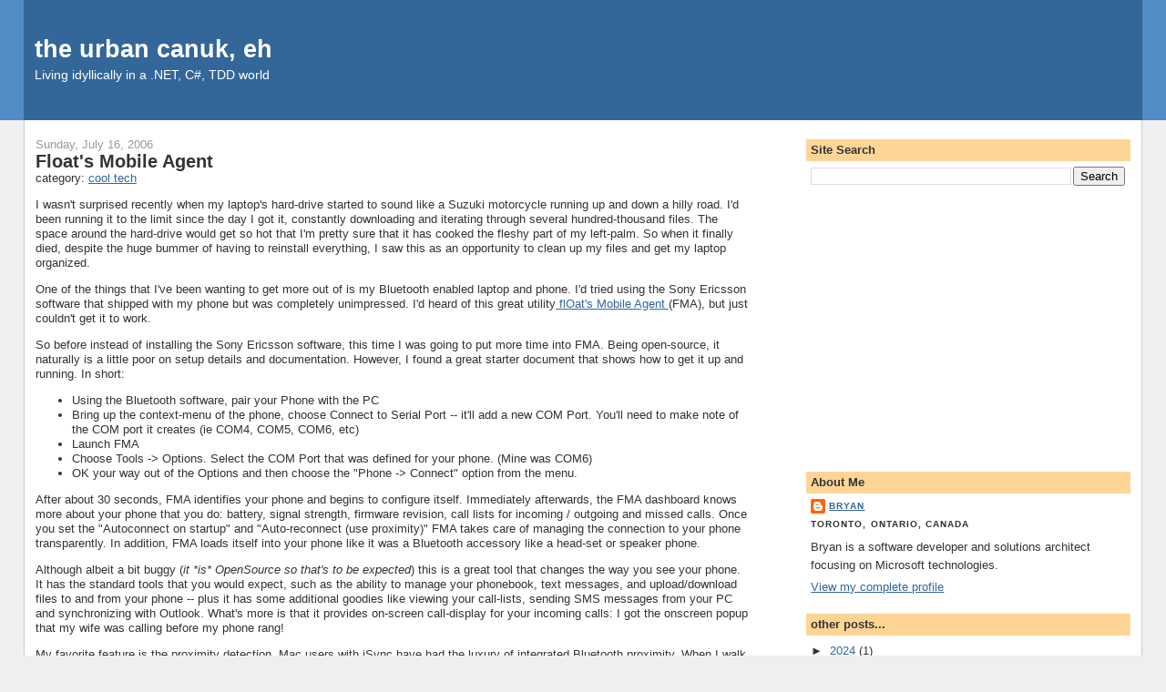

--- FILE ---
content_type: text/html; charset=utf-8
request_url: https://www.google.com/recaptcha/api2/aframe
body_size: 266
content:
<!DOCTYPE HTML><html><head><meta http-equiv="content-type" content="text/html; charset=UTF-8"></head><body><script nonce="e53vY3ZcoKjfN7tCwvKc2A">/** Anti-fraud and anti-abuse applications only. See google.com/recaptcha */ try{var clients={'sodar':'https://pagead2.googlesyndication.com/pagead/sodar?'};window.addEventListener("message",function(a){try{if(a.source===window.parent){var b=JSON.parse(a.data);var c=clients[b['id']];if(c){var d=document.createElement('img');d.src=c+b['params']+'&rc='+(localStorage.getItem("rc::a")?sessionStorage.getItem("rc::b"):"");window.document.body.appendChild(d);sessionStorage.setItem("rc::e",parseInt(sessionStorage.getItem("rc::e")||0)+1);localStorage.setItem("rc::h",'1769104581382');}}}catch(b){}});window.parent.postMessage("_grecaptcha_ready", "*");}catch(b){}</script></body></html>